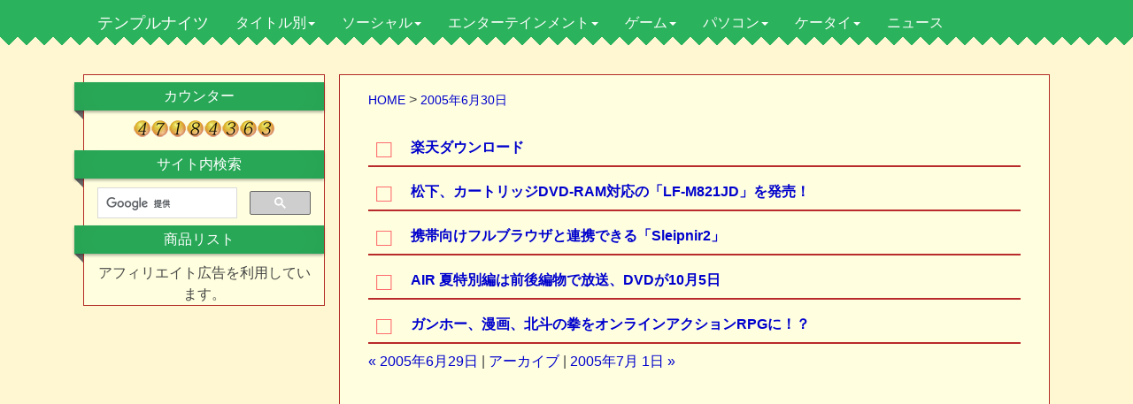

--- FILE ---
content_type: text/html
request_url: https://temple-knights.com/archives/2005/06/30/
body_size: 5772
content:
<!DOCTYPE html>
<html lang="ja">
<head>
<meta name="robots" content="noindex,follow"/>
<meta charset="utf-8" />
<meta name="viewport" content="width=device-width" />
<meta name="format-detection" content="telephone=no" />
<meta name="theme-color" content="#2BB25C">
<link rel="stylesheet" href="//maxcdn.bootstrapcdn.com/bootstrap/3.2.0/css/bootstrap.min.css">
<link rel="stylesheet" href="/unity.css" />
<!--[if lt IE 9]>
<script type="text/javascript" src="http://html5shim.googlecode.com/svn/trunk/html5.js"></script>
<script src="//cdnjs.cloudflare.com/ajax/libs/respond.js/1.4.2/respond.min.js"></script>
<![endif]-->
<link rel="start" href="https://temple-knights.com/" title="Home" />
<link rel="alternate" type="application/atom+xml" title="Recent Entries" href="https://temple-knights.com/atom.xml" />
<link rel="shortcut icon" href="/favicon.ico" />
<link rel="author" href="mailto:webmaster@temple-knights.com" />
<link rel="canonical" href="https://temple-knights.com/archives/2005/06/30/" />

<link rel="prev" href="https://temple-knights.com/archives/2005/06/29/" title="2005年6月29日" />
<link rel="next" href="https://temple-knights.com/archives/2005/07/01/" title="2005年7月 1日" />

<title>2005年6月30日</title>
<script async src="https://www.googletagmanager.com/gtag/js?id=UA-1390854-1"></script>
<script>
  window.dataLayer = window.dataLayer || [];
  function gtag(){dataLayer.push(arguments);}
  gtag('js', new Date());

  gtag('config', 'UA-1390854-1');
</script>
<script async src="//pagead2.googlesyndication.com/pagead/js/adsbygoogle.js"></script>
<script>
     (adsbygoogle = window.adsbygoogle || []).push({
          google_ad_client: "ca-pub-5794144441276821",
          enable_page_level_ads: true
     });
</script>

<!-- Google Tag Manager -->
<script>(function(w,d,s,l,i){w[l]=w[l]||[];w[l].push({'gtm.start':
new Date().getTime(),event:'gtm.js'});var f=d.getElementsByTagName(s)[0],
j=d.createElement(s),dl=l!='dataLayer'?'&l='+l:'';j.async=true;j.src=
'https://www.googletagmanager.com/gtm.js?id='+i+dl;f.parentNode.insertBefore(j,f);
})(window,document,'script','dataLayer','GTM-5QRSHQTG');</script>
<!-- End Google Tag Manager -->
</head>

<body>

<!-- Google Tag Manager (noscript) -->
<noscript><iframe src="https://www.googletagmanager.com/ns.html?id=GTM-5QRSHQTG"
height="0" width="0" style="display:none;visibility:hidden"></iframe></noscript>
<!-- End Google Tag Manager (noscript) -->

<div class="full-back">
<div id="top-nav-cont">
<div class="container">
<header>
<nav class="navbar navbar-default yamm">
<div class="navbar-header">
<button type="button" data-toggle="collapse" data-target="#navbar-collapse-grid" class="navbar-toggle"><span class="icon-bar"></span><span class="icon-bar"></span><span class="icon-bar"></span></button><a href="https://temple-knights.com/" class="navbar-brand">テンプルナイツ</a>
</div>
<div id="navbar-collapse-grid" class="navbar-collapse collapse">
<ul class="nav navbar-nav">
 <li class="dropdown yamm-fw"><a href="#" data-toggle="dropdown" class="dropdown-toggle">タイトル別<b class="caret"></b></a>
<ul class="dropdown-menu">
<li class="grid-menu">
<div class="row">
<div class="col-sm-4"><a href="/archives/fate/" title="空の境界、月姫、MELTY BLOOD、Fate/stay night、Fate/Zero、魔法使いの夜、DDDの話題">Fate・月姫</a></div>
<div class="col-sm-4"><a href="/archives/clannad-air-kanon/" title="Kanon、AIR、CLANNAD、リトルバスターズ！、Rewrite、Angel Beats!の話題">Key</a></div>
<div class="col-sm-4"><a href="/archives/kancolle/" title="ブラウザゲーム『艦隊これくしょん -艦これ-』の話題">艦これ</a></div>
</div>
<div class="row">
<div class="col-sm-4"><a href="/archives/kyotoanimation/" title="京都アニメーションが制作した作品及び原作の話題を扱う">京アニ</a></div>
<div class="col-sm-4"><a href="/archives/vocaloid/" title="初音ミクを始めとしたボーカロイド全般の話題">初音ミク</a></div>
<div class="col-sm-4"><a href="/archives/nisioisin/" title="戯言シリーズ、人間シリーズ、化物語、刀語、世界シリーズ、めだかボックスの話題">西尾維新・化物語</a></div>
</div>
<div class="row">
<div class="col-sm-4"><a href="/archives/geass/" title="プラネテス、スクライド、リヴァイアスの監督、カードキャプターさくらのCLAMPをキャラデザに迎え、ガンダムのサンライズが作り出す新たなロボットアニメ『コードギアス 反逆のルルーシュ』関連情報のみ扱う。">コードギアス</a></div>
<div class="col-sm-4"><a href="/archives/haruhi/" title="TVアニメが大ヒットして、一躍ライトノベルの代表作となった『涼宮ハルヒの憂鬱』や原作者、谷川流の『学校を出よう!』『絶望系 閉じられた世界』などを取り扱う。">涼宮ハルヒの憂鬱</a></div>
<div class="col-sm-4"><a href="/archives/higurashi/" title="竜騎士07率いる07th Expansion『ひぐらしのなく頃に』『うみねこのなく頃に』といったなく頃にシリーズについて、同人ゲーム、ニンテンドーDS、TVアニメ、実写映画と幅広く扱う。">ひぐらしのなく頃に</a></div>
</div>
<div class="row">
<div class="col-sm-4"><a href="/archives/evangelion/" title="新世紀ヱヴァンゲリヲンの話題">ヱヴァンゲリヲン</a></div>
<div class="col-sm-4"><a href="/archives/gundam/" title="宇宙世紀ガンダムを始め平成、種、00、AGE、ユニコーン、THE ORIGINと全てのガンダムの話題">ガンダム</a></div>
<div class="col-sm-4"><a href="/archives/ff/" title="スクウェア・エニックスのファイナルファンタジーとドラゴンクエストシリーズを取り扱う。">FF・ドラクエ</a></div>
</div>
</li>
</ul>
</li>
 
<li class="dropdown yamm-fw"><a href="#" data-toggle="dropdown" class="dropdown-toggle">ソーシャル<b class="caret"></b></a>
<ul class="dropdown-menu">
<li class="grid-menu">
<div class="row">
<div class="col-sm-4"><a href="https://twitter.com/temple_knights" title="テンプルナイツの記事タイトル配信Twitter">Twitter</a></div>
<div class="col-sm-4"><a href="https://www.facebook.com/pages/%E3%83%86%E3%83%B3%E3%83%97%E3%83%AB%E3%83%8A%E3%82%A4%E3%83%84/268999389786176" title="テンプルナイツのFacebookページ" rel="nofollow">Facebook</a></div>
<div class="col-sm-4"><a href="http://b.hatena.ne.jp/entrylist?url=http%3A%2F%2Ftemple-knights.com%2F&amp;sort=count" title="テンプルナイツの記事別はてぶ数">はてなブックマーク</a></div>
</div>
</li>
</ul>
</li>
 
<li class="dropdown yamm-fw"><a href="#" data-toggle="dropdown" class="dropdown-toggle">エンターテインメント<b class="caret"></b></a>
<ul class="dropdown-menu">
<li class="grid-menu">
<div class="row">
<div class="col-sm-12">
<a href="/archives/entertainment/" title="アニメ、漫画、ラノベ、映画といったエンターテインメント作品全般の話題">エンターテインメント全般</a>
<div class="row">
<div class="col-sm-3"><a href="/archives/entertainment/anime/" title="人気作品のTVアニメ化や来期アニメの放送開始日などの話題">アニメ</a></div>
<div class="col-sm-3"><a href="/archives/entertainment/manga/" title="ドラえもん、HUNTER×HUNTER、孤独のグルメ、アメコミ、Webコミック等の話題">漫画</a></div>
<div class="col-sm-3"><a href="/archives/entertainment/lightnovel/" title="ソードアート・オンライン、禁書目録、はがない、ホライゾン等の話題">ライトノベル</a></div>
<div class="col-sm-3"><a href="/archives/entertainment/movie/" title="アニメ映画やハリウッド映画の話題">映画</a></div>
</div>
</div>
</div>
<div class="row">
<div class="col-sm-3"><a href="/archives/doujin/" title="同人ゲーム、二次創作、コスプレの話題">同人・コスプレ</a></div>
<div class="col-sm-3"><a href="/archives/comiket/" title="コミックマーケットや同人誌即売会の話題">コミケ</a></div>
<div class="col-sm-3"><a href="/archives/figure/" title="スケールフィギュア、ねんどろいど、figmaといったフィギュアの話題">フィギュア</a></div>
<div class="col-sm-3"><a href="/archives/seiyuu/" title="水樹奈々、花澤香菜、小倉唯、小野大輔、神谷浩史さんといった声優の方々の話題">声優</a></div>
</div>
</li>
</ul>
</li>
 
<li class="dropdown yamm-fw"><a href="#" data-toggle="dropdown" class="dropdown-toggle">ゲーム<b class="caret"></b></a>
<ul class="dropdown-menu">
<li class="grid-menu">
<div class="row">
<div class="col-sm-12">
<a href="/archives/game/" title="任天堂、SCE、Microsoft、PCゲーム、アーケードゲーム等の話題">ゲーム</a>
<div class="row">
<div class="col-sm-3"><a href="/archives/game/ps5/" title="PS5の話題">PS5</a></div>
<div class="col-sm-3"><a href="/archives/game/ps4/" title="PS4の話題">PS4</a></div>
<div class="col-sm-3"><a href="/archives/game/nintendo-switch/" title="ニンテンドースイッチの話題">Nintendo Switch</a></div>
<div class="col-sm-3"><a href="/archives/game/xbox-one/" title="Xbox Oneの話題">Xbox One</a></div>
<div class="col-sm-3"><a href="/archives/game/ps3/" title="PS3の話題">PS3</a></div>
<div class="col-sm-3"><a href="/archives/game/ps-vita/" title="PS Vitaの話題">PS Vita</a></div>
<div class="col-sm-3"><a href="/archives/game/3ds/" title="ニンテンドー3DSの話題">ニンテンドー3DS</a></div>
<div class="col-sm-3"><a href="/archives/game/xbox/" title="Xbox 360、アーケードゲーム、モバイルゲームの話題">Xbox 360</a></div>
<div class="col-sm-3"><a href="/archives/game/psp-ps2/" title="PSP、PS2の話題">PSP・PS2</a></div>
<div class="col-sm-3"><a href="/archives/game/wii-u/" title="Wii Uの話題">Wii U</a></div>
<div class="col-sm-3"><a href="/archives/game/ds-wii/" title="ニンテンドーDS・Wiiの話題">ニンテンドーDS・Wii</a></div>
<div class="col-sm-3"><a href="/archives/game/pc/" title="Sid Meier's Civilization、Total War、SimCityや国内ブランドのゲームの話題">PCゲーム</a></div>
</div>
</div>
</div>
</li>
</ul>
</li>
 
<li class="dropdown yamm-fw"><a href="#" data-toggle="dropdown" class="dropdown-toggle">パソコン<b class="caret"></b></a>
<ul class="dropdown-menu">
<li class="grid-menu">
<div class="row">
<div class="col-sm-12">
<a href="/archives/pc/" title="パソコン、タブレット、スマートフォン、アプリの話題">パソコン</a>
<div class="row">
<div class="col-sm-4"><a href="/archives/pc/cpu/" title="Intel Core iシリーズやAMDのCPUの話題">CPU</a></div>
<div class="col-sm-4"><a href="/archives/pc/software/" title="WindowsやFirefox、それにフリーソフト等の話題">ソフトウェア</a></div>
<div class="col-sm-4"><a href="/archives/pc/hardware/" title="自作パソコンパーツ、パソコン周辺機器の話題">ハードウェア</a></div>
</div>
</div>
</div>
</li>
</ul>
</li>
 
<li class="dropdown yamm-fw"><a href="#" data-toggle="dropdown" class="dropdown-toggle">ケータイ<b class="caret"></b></a>
<ul class="dropdown-menu">
<li class="grid-menu">
<div class="row">
<div class="col-sm-3"><a href="/archives/pc/apple-iphone/" title="iPhone、iPad、Macbook Airといったアップル製品の話題">Apple・iPhone</a></div>
<div class="col-sm-3"><a href="/archives/pc/google-android" title="Androidスマートフォン、タブレットほかGoogleの話題">Google・Android</a></div>
<div class="col-sm-3"><a href="/archives/mobile-phone/" title="NTTドコモ等のキャリアやアプリの話題">携帯電話</a></div>
<div class="col-sm-3"><a href="/archives/youtube/" title="YouTube、ニコニコ動画等の動画配信サイトの話題">YouTube・ニコ動</a></div>
</div>
</li>
</ul>
</li>
 
<li class="dropdown yamm-fw"><a href="/archives/news/" title="ITニュースや気になったニュースの話題">ニュース</a>
</li>
</ul>
</div>
</nav>
</header>
</div>
</div>
</div>

<div class="vanille-bg jagged-border"></div>

<div id="container" class="container">
<div class="row">
<div id="main" class="col-md-9 text-center col-md-push-3">
<section>
<ul id="breadcrumb" itemscope itemtype="http://schema.org/BreadcrumbList">
<li itemprop="itemListElement" itemscope itemtype="http://schema.org/ListItem"><a href="https://temple-knights.com/" itemprop="item" rel="tag"><span itemprop="name">HOME</span></a><meta itemprop="position" content="1" /></li>&nbsp;&gt;
<li itemprop="itemListElement" itemscope itemtype="http://schema.org/ListItem"><a href="https://temple-knights.com/archives/2005/06/30/" itemprop="item"><span itemprop="name">2005年6月30日</span></a><meta itemprop="position" content="2" /></li>
</ul>

<div class="headline"><a href="https://temple-knights.com/archives/2005/06/post_166.html" rel="bookmark" title="楽天ダウンロード">楽天ダウンロード</a></div><div class="headline"><a href="https://temple-knights.com/archives/2005/06/dvd-ramlf-m821j.html" rel="bookmark" title="松下、カートリッジDVD-RAM対応の「LF-M821JD」を発売！">松下、カートリッジDVD-RAM対応の「LF-M821JD」を発売！</a></div><div class="headline"><a href="https://temple-knights.com/archives/2005/06/sleipnir2.html" rel="bookmark" title="携帯向けフルブラウザと連携できる「Sleipnir2」">携帯向けフルブラウザと連携できる「Sleipnir2」</a></div><div class="headline"><a href="https://temple-knights.com/archives/2005/06/air_dvd105.html" rel="bookmark" title="AIR 夏特別編は前後編物で放送、DVDが10月5日">AIR 夏特別編は前後編物で放送、DVDが10月5日</a></div><div class="headline"><a href="https://temple-knights.com/archives/2005/06/rpg.html" rel="bookmark" title="ガンホー、漫画、北斗の拳をオンラインアクションRPGに！？">ガンホー、漫画、北斗の拳をオンラインアクションRPGに！？</a></div>

<p>
<a href="https://temple-knights.com/archives/2005/06/29/">&laquo; 2005年6月29日</a> |
<a href="https://temple-knights.com/archives.html">アーカイブ</a>
| <a href="https://temple-knights.com/archives/2005/07/01/">2005年7月 1日 &raquo;</a>
</p>

<div id="entry-ad">
<style>
.my_adslot { width: 300px; height: 250px; }
@media(min-width: 500px) { .my_adslot { width: 336px; height: 280px; } }
</style>
<script async src="//pagead2.googlesyndication.com/pagead/js/adsbygoogle.js"></script>
<ins class="adsbygoogle my_adslot"
     style="display:inline-block"
     data-ad-client="ca-pub-5794144441276821"
     data-ad-slot="9492125238"></ins>
<script>
(adsbygoogle = window.adsbygoogle || []).push({});
</script>
<script async src="//pagead2.googlesyndication.com/pagead/js/adsbygoogle.js"></script>
<ins class="adsbygoogle my_adslot"
     style="display:inline-block"
     data-ad-client="ca-pub-5794144441276821"
     data-ad-slot="8015392039"></ins>
<script>
(adsbygoogle = window.adsbygoogle || []).push({});
</script>
</div>
</section>
</div>

<div id="links" class="col-md-3 text-center col-md-pull-9">
<div class="left-ribbon">カウンター</div>
<script language="javascript" type="text/javascript" src="//counter1.fc2.com/counter.php?id=13945656&main=1"></script><noscript><img src="//counter1.fc2.com/counter_img.php?id=13945656&main=1" /></noscript>
<div class="left-ribbon">サイト内検索</div>
<script type="text/javascript">
  (function() {
    var cx = '007485426214953673722:asbleoobbik';
    var gcse = document.createElement('script');
    gcse.type = 'text/javascript';
    gcse.async = true;
    gcse.src = (document.location.protocol == 'https:' ? 'https:' : 'http:') +
        '//www.google.com/cse/cse.js?cx=' + cx;
    var s = document.getElementsByTagName('script')[0];
    s.parentNode.insertBefore(gcse, s);
  })();
</script>
<gcse:searchbox-only></gcse:searchbox-only>
<div class="left-ribbon">商品リスト</div>
アフィリエイト広告を利用しています。


</div>
</div>

</div>

<div class="full-back">
<footer>Copyright &copy; 2001-2023 テンプルナイツ All Rights Reserved.</footer>
</div>
    <!-- Bootstrap core JavaScript-->
    <script src="//ajax.googleapis.com/ajax/libs/jquery/3.6.3/jquery.min.js"></script>
    <script src="//maxcdn.bootstrapcdn.com/bootstrap/3.4.1/js/bootstrap.min.js"></script>
    <script>
      $(function() {
        $(document).on('click', '.yamm .dropdown-menu', function(e) {
          e.stopPropagation()
        })
      })
    </script>

</body>
</html>


--- FILE ---
content_type: text/html; charset=utf-8
request_url: https://www.google.com/recaptcha/api2/aframe
body_size: 95
content:
<!DOCTYPE HTML><html><head><meta http-equiv="content-type" content="text/html; charset=UTF-8"></head><body><script nonce="yQ4Zh8KV_LwBGQdQtAH8Kw">/** Anti-fraud and anti-abuse applications only. See google.com/recaptcha */ try{var clients={'sodar':'https://pagead2.googlesyndication.com/pagead/sodar?'};window.addEventListener("message",function(a){try{if(a.source===window.parent){var b=JSON.parse(a.data);var c=clients[b['id']];if(c){var d=document.createElement('img');d.src=c+b['params']+'&rc='+(localStorage.getItem("rc::a")?sessionStorage.getItem("rc::b"):"");window.document.body.appendChild(d);sessionStorage.setItem("rc::e",parseInt(sessionStorage.getItem("rc::e")||0)+1);localStorage.setItem("rc::h",'1769697818954');}}}catch(b){}});window.parent.postMessage("_grecaptcha_ready", "*");}catch(b){}</script></body></html>